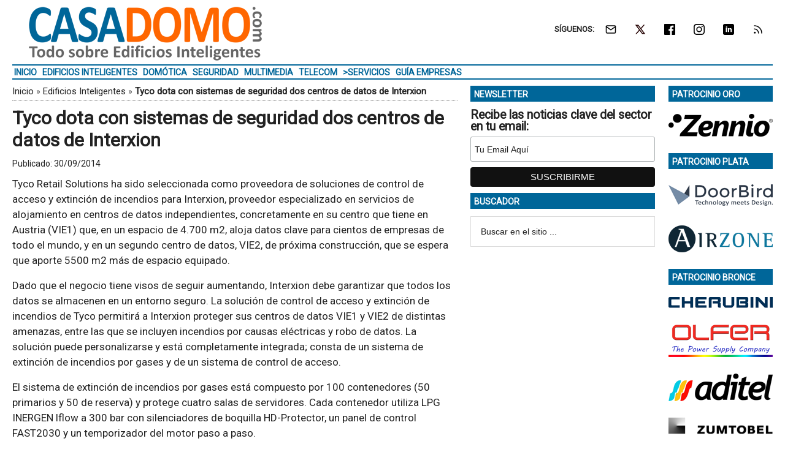

--- FILE ---
content_type: text/html; charset=UTF-8
request_url: https://www.casadomo.com/2014/09/30/tyco-dota-con-sistemas-de-seguridad-dos-centros-de-datos-de-interxion?utm_medium=RSS
body_size: 17520
content:
<!DOCTYPE html>
<html lang="es" xmlns:fb="https://www.facebook.com/2008/fbml" xmlns:addthis="https://www.addthis.com/help/api-spec" >
<head ><style>img.lazy{min-height:1px}</style><link href="https://www.casadomo.com/wp-content/plugins/w3-total-cache/pub/js/lazyload.min.js" as="script">
<meta charset="UTF-8" />
<meta name="viewport" content="width=device-width, initial-scale=1" />
<link rel="dns-prefetch" href="//cdn.hu-manity.co" />
		<!-- Cookie Compliance -->
		<script type="text/javascript">var huOptions = {"appID":"wwwcasadomocom-192b13c","currentLanguage":"es","blocking":false,"globalCookie":false,"isAdmin":false,"privacyConsent":true,"forms":[]};</script>
		<script type="text/javascript" src="https://cdn.hu-manity.co/hu-banner.min.js"></script><style>img.lazy{min-height:1px}article,aside,figcaption,figure,header,main,nav,section{display:block}html{font-family:roboto,sans-serif;font-display:swap;-ms-text-size-adjust:none;-webkit-text-size-adjust:none;text-size-adjust:none}body{margin:0}h1{font-size:2em;margin:.67em 0}strong{font-weight:700}img{border:0}figure{margin:0}input{font-family:inherit;font-size:100%;margin:0}input{line-height:normal}input[type=submit]{-webkit-appearance:button;appearance:button}input[type=search]{-webkit-appearance:textfield;appearance:textfield;-moz-box-sizing:content-box;-webkit-box-sizing:content-box;box-sizing:content-box}input[type=search]::-webkit-search-cancel-button,input[type=search]::-webkit-search-decoration{-webkit-appearance:none;appearance:none}input::-moz-focus-inner{border:0;padding:0}*,input[type=search]{-webkit-box-sizing:border-box;-moz-box-sizing:border-box;box-sizing:border-box}.entry-content:before,.entry:before,.nav-secondary:before,.site-container:before,.site-header:before,.site-inner:before,.wrap:before{content:" ";display:table}.entry-content:after,.entry:after,.nav-secondary:after,.site-container:after,.site-header:after,.site-inner:after,.wrap:after{clear:both;content:" ";display:table}body{color:#222;background-color:#fff;font-family:roboto,sans-serif;font-display:swap;font-size:17px;font-weight:400;line-height:1.5}a{background-color:inherit;color:#222;font-weight:400;text-decoration:none}p{margin:0 0 12px;padding:0}strong{font-weight:700}ul{margin:0;padding:0}h1{color:#222;font-family:roboto,sans-serif;font-weight:700;line-height:1.2;margin:0 0 7px}h1{font-size:30px}.wp-caption,img{max-width:100%}img{height:auto}input{background-color:#fff;border:1px solid #ddd;color:#222;font-family:sans-serif;font-size:14px;font-weight:300;padding:16px;width:100%}::-moz-placeholder{color:#222;font-family:sans-serif;opacity:1}::-webkit-input-placeholder{color:#222;font-family:sans-serif}input[type=submit]{background-color:#222;border:none;color:#fff;font-family:sans-serif;padding:16px 24px;text-transform:uppercase;width:auto}input[type=search]::-webkit-search-cancel-button,input[type=search]::-webkit-search-results-button{display:none}.nav-secondary,.site-header,.site-inner,.wrap{margin:0 auto;max-width:1265px}.nav-secondary,.site-header,.site-inner{padding-left:1%;padding-right:1%}.site-inner{clear:both;padding-top:10px}.content-sidebar-sidebar .content-sidebar-wrap{width:1049px}.content-sidebar-sidebar .content-sidebar-wrap{float:left}.content{float:right;width:750px}.content-sidebar-sidebar .content{float:left}.content-sidebar-sidebar .content{width:728px}.sidebar-primary{float:right;width:300px}.sidebar-secondary{float:left;width:170px}.content-sidebar-sidebar .sidebar-secondary{float:right}.aligncenter{display:block;margin:0 auto 24px}.alignright{float:right;text-align:right}.entry-content .wp-caption-text{font-size:14px;font-weight:500;margin:5px 0 12px;font-style:italic;text-align:center}.breadcrumb{border-bottom:1px dotted #888;margin-bottom:10px;margin-top:-5px;padding-top:2px;padding-bottom:3px;font-family:roboto,sans-serif;font-size:15px;font-weight:300;line-height:1.625}@media only screen and (max-width:600px){.breadcrumb{letter-spacing:0;font-family:Arial,sans-serif}}.search-form{overflow:hidden}.site-header .search-form{float:right;margin-top:24px}.widget_search input[type=submit]{border:0;clip:rect(0,0,0,0);height:1px;margin:-1px;padding:0;position:absolute;width:1px}.entry-title{font-size:30px;line-height:1.2}@media only screen and (max-width:600px){h1.entry-title{font-size:30px;letter-spacing:0;font-family:Arial,sans-serif}}.widget-title{clear:both;font-family:roboto,sans-serif;font-size:13px;margin-bottom:12px;text-transform:uppercase;font-weight:700;line-height:1.2}.sidebar .widget-title{color:#fff;font-size:14px;margin:0 0 12px;padding:6px 2px 4px 6px}.widget,.widget li{word-wrap:break-word}.widget li{list-style-type:none}.widget ul>li:last-child{margin-bottom:0}.site-header .wrap{border-bottom:2px solid #db3168;padding:30px 0}.title-area{float:left;padding-top:30px;width:380px}.header-image .title-area{padding:0}.site-title{font-family:sans-serif;font-size:48px;line-height:1;margin-bottom:0}.site-title a{color:#222;font-weight:900}.site-description{display:block;height:0;margin-bottom:0;text-indent:-9999px}.header-image .site-description,.header-image .site-title a{display:block;height:0;margin-bottom:0;text-indent:-9999px}.header-image .site-header .wrap{padding:0}.header-image .site-title a{background-position:center!important;background-size:contain!important;float:left;display:block;min-height:90px;text-indent:-9999px;width:100%}.site-header .widget-area{float:right;text-align:right;width:728px}.header-image .site-header .widget-area{padding:20px 0}.header-image .site-header .title-area{padding-top:10px;padding-right:0;padding-bottom:5px;padding-left:0}.genesis-nav-menu{clear:both;color:#222;font-family:roboto,sans-serif;font-size:14px;font-weight:400;font-weight:700;line-height:1;text-transform:uppercase;width:100%}.genesis-nav-menu .menu-item{display:inline-block;text-align:left}.genesis-nav-menu a{border:none;color:#222;display:block;position:relative;font-size:14px;font-weight:700;padding:4px 3px 3px}@media only screen and (max-width:900px){.genesis-nav-menu a{font-size:13px}}.genesis-nav-menu .sub-menu{left:-9999px;opacity:0;position:absolute;width:190px;z-index:99}.genesis-nav-menu .sub-menu a{background-color:#fff;border:1px solid #db3168;border-top:none;font-size:14px;padding:5px;position:relative;text-transform:none;width:190px}.genesis-nav-menu .sub-menu .sub-menu{margin:-53px 0 0 189px}.nav-secondary .wrap{border-bottom:2px solid #db3168}.responsive-menu-icon{display:none;padding:20px 20px 0 0;justify-content:flex-end;align-items:flex-start}.responsive-menu-icon-button{width:28px;background:#fff}.responsive-menu-icon-button span{display:block;width:28px;height:5px;margin-bottom:5px;background:#000;border-radius:3px}.entry{margin-bottom:20px}.entry-content p{margin-bottom:16px}.entry-meta{font-size:14px}.entry-header .entry-meta{margin-bottom:4px;margin-top:10px}.sidebar ul>li:last-child{margin-bottom:0}.sidebar li{border-bottom:1px dotted #888;margin-bottom:6px;padding-bottom:6px}.sidebar .widget{margin-bottom:10px}body.single article header.entry-header{margin-bottom:10px}.mysponsors .widget-title.widgettitle{margin-bottom:10px}.logos-partners li.logos-partners{border:medium;padding-bottom:0;margin-bottom:0;text-align:center;vertical-align:middle;vertical-align:-moz-middle-with-baseline}.logos-partners li.logos-partners a{display:inline-block;outline:medium}@media (max-width:800px){.logos-partners{text-align:center}.logos-partners li.logos-partners a{padding:0 6px}.logos-partners li.logos-partners{display:inline-block;margin-bottom:0;width:21%;vertical-align:middle;vertical-align:-moz-middle-with-baseline}}@media (max-width:550px){.logos-partners{text-align:center}.logos-partners li.logos-partners{display:inline-block;margin-bottom:0;width:31%}}@media (max-width:370px){.logos-partners{text-align:center}.logos-partners li.logos-partners{display:inline-block;margin-bottom:0;width:46%}}@media only screen and (max-width:1282px){.site-inner,.wrap{max-width:1265px}.title-area{width:35%}.site-header .widget-area{width:60%}.content-sidebar-sidebar .content-sidebar-wrap{width:84.5%}.content{width:630px}.content-sidebar-sidebar .content{width:69.3%}.sidebar-primary{width:28.7%}.sidebar-secondary{width:13.7%}}@media only screen and (max-width:800px){.site-inner,.wrap{max-width:100%}.content,.content-sidebar-sidebar .content,.content-sidebar-sidebar .content-sidebar-wrap,.sidebar-primary,.sidebar-secondary,.site-header .widget-area,.title-area{width:100%}.genesis-nav-menu,.site-header .title-area,.site-header .widget-area,.site-title{text-align:center}.site-header .search-form,.site-title{float:none}.title-area{padding-top:0}.title-area{padding-bottom:20px}.header-image .site-header .title-area{padding-bottom:0}.nav-secondary,.site-header,.site-inner{padding-left:2%;padding-right:2%}.genesis-nav-menu.responsive-menu,.genesis-nav-menu.responsive-menu>.menu-item>.sub-menu{display:none}.responsive-menu-icon{display:flex}.genesis-nav-menu.responsive-menu .menu-item{display:block}.genesis-nav-menu.responsive-menu .menu-item{margin:0}.genesis-nav-menu a{line-height:1;padding:18px 20px}.genesis-nav-menu.responsive-menu .menu-item-has-children>a{margin-right:60px}.genesis-nav-menu.responsive-menu>.menu-item-has-children:before{float:right;font:normal 16px/1;height:16px;padding:16px 20px;right:0;text-align:right;z-index:9999}.genesis-nav-menu.responsive-menu .sub-menu{background-color:rgba(0,0,0,.05);border:none;left:auto;opacity:1;position:relative;width:100%;z-index:99}.genesis-nav-menu.responsive-menu .sub-menu .sub-menu{background-color:transparent;margin:0;padding-left:25px}.genesis-nav-menu.responsive-menu .sub-menu li a{background:0 0;border:none;padding:14px 20px;position:relative;width:100%}.breadcrumb span{display:inline}}.simple-social-icons{overflow:hidden}.simple-social-icons ul{margin:0;padding:0}.simple-social-icons ul li{background:0 0!important;border:none!important;float:left;list-style-type:none!important;margin:0 6px 12px!important;padding:0!important}.simple-social-icons ul li a{border:none!important;-moz-box-sizing:content-box;-webkit-box-sizing:content-box;box-sizing:content-box;display:inline-block;font-style:normal!important;font-variant:normal!important;font-weight:400!important;height:1em;line-height:1em;text-align:center;text-decoration:none!important;text-transform:none!important;width:1em}.mysponsors .widget-title.widgettitle{margin-bottom:10px}.logos-partners li.logos-partners{border:medium;padding-bottom:0;margin-bottom:0;text-align:center;vertical-align:middle;vertical-align:-moz-middle-with-baseline}.logos-partners li.logos-partners a{display:inline-block;outline:medium}@media (max-width:800px){.logos-partners{text-align:center}.logos-partners li.logos-partners a{padding:0 6px}.logos-partners li.logos-partners{display:inline-block;margin-bottom:0;width:21%;vertical-align:middle;vertical-align:-moz-middle-with-baseline}}@media (max-width:550px){.logos-partners{text-align:center}.logos-partners li.logos-partners{display:inline-block;margin-bottom:0;width:31%}}@media (max-width:370px){.logos-partners{text-align:center}.logos-partners li.logos-partners{display:inline-block;margin-bottom:0;width:46%}}.gtr-ad-total-wrap{padding-left:1%;padding-right:1%}.gtr-ad-megabanner{margin-bottom:2px}.site-header .widget.simple-social-icons .widget-wrap{padding-top:10px}.site-header .widget.simple-social-icons .widget-title{font-weight:700;line-height:1.2;margin:0 auto 0 0;padding:10px 0 0;display:inline-block}.site-header .widget.simple-social-icons ul{margin-left:3px}.site-header .widget.simple-social-icons ul li{margin-bottom:0!important}.site-header .widget.simple-social-icons ul li a{padding:9px!important;font-size:18px!important}@media only screen and (max-width:800px){.site-container{width:100%;overflow:hidden}.header-image .site-header .widget-area{display:none;width:200%;overflow:hidden;float:none;padding:10px 0 8px;margin-top:-2px;text-align:left;border-top:1px solid #ddd}.site-header .widget .widget-wrap{padding-left:12px}.site-header .widget.simple-social-icons .widget-title{margin:0 0 0 3px;padding:10px 0 0;display:inline-block}.site-header .widget.simple-social-icons .widget-wrap{padding-top:0}.site-header .widget.simple-social-icons ul{float:none;margin:0;padding:0}.site-header .widget.simple-social-icons ul li{margin:0 0 6px 7px!important}.site-header .widget.simple-social-icons ul li a{padding:8px!important;font-size:18px!important}}.site-header .widget.simple-social-icons ul li a .gtr-social-icon{display:inline-block;width:18px;height:18px}.site-header .widget.simple-social-icons ul li a .gtr-social-icon-email{background-image:url([data-uri])}.site-header .widget.simple-social-icons ul li a .gtr-social-icon-twitter{background-image:url([data-uri])}.site-header .widget.simple-social-icons ul li a .gtr-social-icon-facebook{background-image:url([data-uri])}.site-header .widget.simple-social-icons ul li a .gtr-social-icon-linkedin{background-image:url([data-uri])}.site-header .widget.simple-social-icons ul li a .gtr-social-icon-instagram{background-image:url([data-uri])}.site-header .widget.simple-social-icons ul li a .gtr-social-icon-rss{background-image:url([data-uri])}.site-header .header-widget-area .widget_search{display:none}@media only screen and (max-width:800px){.site-header .header-widget-area .widget_search{display:block;margin:0 0 5px;padding:15px 0 0;border-top:1px solid #ddd}.site-header .header-widget-area .widget_search form{margin:0;padding:0}.site-header .header-widget-area .widget_search input[type=search]{width:45%;padding:8px}.site-header .header-widget-area .widget_search input[type=submit]{font-size:15px;font-weight:400;margin:0 0 0 7px;padding:4px 5px 3px;width:80px;height:34px;clip:auto;-webkit-appearance:push-button;appearance:push-button;align-items:flex-start;text-align:center;color:buttontext;background-color:buttonface;box-sizing:border-box;border-width:2px;border-style:outset;border-color:buttonface;border-image:initial;text-transform:capitalize}}@media only screen and (max-width:800px){.site-header{width:82%;float:left;padding-top:5px}.header-image .site-header .wrap{margin:0 0 0 -3%}.header-image .site-header .title-area{padding:0 0 0 12px}.header-image .site-title a{width:250px!important;height:46px!important;min-height:60px!important}.nav-secondary{background:#fff;box-shadow:0 0 15px 0 rgba(0,0,0,.25);padding:0;margin:0 0 15px}.nav-secondary .wrap,.site-header .wrap{border:0!important}.nav-secondary .wrap ul.responsive-menu{padding:15px 0 10px;border-top:1px solid #ddd}.genesis-nav-menu{display:none;text-transform:none}.genesis-nav-menu a{font-size:16px;padding:8px 5px 8px 20px}.genesis-nav-menu.responsive-menu>.menu-item>.sub-menu{display:block;background-color:inherit}.genesis-nav-menu.responsive-menu>.menu-item>.sub-menu a{padding:8px 5px 8px 30px;margin:0}.genesis-nav-menu.responsive-menu>.menu-item>.sub-menu a span{font-weight:400;font-size:16px}.genesis-nav-menu.responsive-menu>.menu-item-has-children:before{content:""}.site-inner{padding-top:0!important}}.sidebar .widget-title{color:#fff;background:#069}.genesis-nav-menu{color:#069}.genesis-nav-menu a{color:#069}@media only screen and (max-width:800px){.header-image .site-header .title-area{padding-bottom:5px}.responsive-menu-icon-button span{background-color:#069}}.genesis-nav-menu .sub-menu a{border:1px solid #069}.nav-secondary .wrap,.site-header .wrap{border-bottom:2px solid #069}.entry-content a{color:#069;border-bottom:1px solid #069}.site-title a{background:url(https://static.casadomo.com/media/2017/01/casadomo-logo-380-90-300dpi.png) no-repeat!important}#simple-social-icons-2 ul li a{background-color:#fff!important;border-radius:0;color:#222!important;border:0 #fff solid!important;font-size:18px;padding:9px}</style>
<meta name='robots' content='index, follow, max-image-preview:large, max-snippet:-1, max-video-preview:-1' />
<meta property="og:title" content="Tyco dota con sistemas de seguridad dos centros de datos de Interxion"/>
<meta property="og:description" content="Sus centros de datos VIE1 y VIE2 cuentan con un sistema de extinción de incendios y un sistema de control de accesos."/>
<meta property="og:type" content="article"/>
<meta property="og:article:published_time" content="2014-09-30 00:00:00"/>
<meta property="og:article:modified_time" content="2014-09-30 00:00:00"/>
<meta property="og:article:tag" content="Almacenamiento de Datos"/>
<meta property="og:article:tag" content="CCTV (Circuito Cerrado de Televisión)"/>
<meta property="og:article:tag" content="Control de Acceso"/>
<meta property="og:article:tag" content="Datacenter"/>
<meta property="og:article:tag" content="Edificio Comercial"/>
<meta property="og:article:tag" content="Seguridad Integrada"/>
<meta name="twitter:card" content="summary">
<meta name="twitter:title" content="Tyco dota con sistemas de seguridad dos centros de datos de Interxion"/>
<meta name="twitter:description" content="Sus centros de datos VIE1 y VIE2 cuentan con un sistema de extinción de incendios y un sistema de control de accesos."/>
<meta name="author" content="CASADOMO"/>

	<!-- This site is optimized with the Yoast SEO Premium plugin v26.8 (Yoast SEO v26.8) - https://yoast.com/product/yoast-seo-premium-wordpress/ -->
	<title>Tyco dota con sistemas de seguridad dos centros de datos de Interxion &#8226; CASADOMO</title>
	<meta name="description" content="Sus centros de datos VIE1 y VIE2 cuentan con un sistema de extinción de incendios y un sistema de control de accesos" />
	<link rel="canonical" href="https://www.casadomo.com/2014/09/30/tyco-dota-con-sistemas-de-seguridad-dos-centros-de-datos-de-interxion" />
	<meta property="og:url" content="https://www.casadomo.com/2014/09/30/tyco-dota-con-sistemas-de-seguridad-dos-centros-de-datos-de-interxion" />
	<meta property="og:site_name" content="CASADOMO" />
	<meta property="article:published_time" content="2014-09-29T22:00:00+00:00" />
	<meta name="author" content="CASADOMO" />
	<meta name="twitter:creator" content="@Stefan - Administrador" />
	<meta name="twitter:label1" content="Escrito por" />
	<meta name="twitter:data1" content="CASADOMO" />
	<meta name="twitter:label2" content="Tiempo de lectura" />
	<meta name="twitter:data2" content="2 minutos" />
	<script type="application/ld+json" class="yoast-schema-graph">{"@context":"https://schema.org","@graph":[{"@type":"Article","@id":"https://www.casadomo.com/2014/09/30/tyco-dota-con-sistemas-de-seguridad-dos-centros-de-datos-de-interxion#article","isPartOf":{"@id":"https://www.casadomo.com/2014/09/30/tyco-dota-con-sistemas-de-seguridad-dos-centros-de-datos-de-interxion"},"author":{"name":"CASADOMO","@id":"https://www.casadomo.com/#/schema/person/18cf4f38117128af271394906155a43b"},"headline":"Tyco dota con sistemas de seguridad dos centros de datos de Interxion","datePublished":"2014-09-29T22:00:00+00:00","mainEntityOfPage":{"@id":"https://www.casadomo.com/2014/09/30/tyco-dota-con-sistemas-de-seguridad-dos-centros-de-datos-de-interxion"},"wordCount":359,"keywords":["Almacenamiento de Datos","CCTV (Circuito Cerrado de Televisión)","Control de Acceso","Datacenter","Edificio Comercial","Seguridad Integrada"],"articleSection":["Edificios Inteligentes"],"inLanguage":"es"},{"@type":"WebPage","@id":"https://www.casadomo.com/2014/09/30/tyco-dota-con-sistemas-de-seguridad-dos-centros-de-datos-de-interxion","url":"https://www.casadomo.com/2014/09/30/tyco-dota-con-sistemas-de-seguridad-dos-centros-de-datos-de-interxion","name":"Tyco dota con sistemas de seguridad dos centros de datos de Interxion &#8226; CASADOMO","isPartOf":{"@id":"https://www.casadomo.com/#website"},"datePublished":"2014-09-29T22:00:00+00:00","author":{"@id":"https://www.casadomo.com/#/schema/person/18cf4f38117128af271394906155a43b"},"description":"Sus centros de datos VIE1 y VIE2 cuentan con un sistema de extinción de incendios y un sistema de control de accesos.","breadcrumb":{"@id":"https://www.casadomo.com/2014/09/30/tyco-dota-con-sistemas-de-seguridad-dos-centros-de-datos-de-interxion#breadcrumb"},"inLanguage":"es","potentialAction":[{"@type":"ReadAction","target":["https://www.casadomo.com/2014/09/30/tyco-dota-con-sistemas-de-seguridad-dos-centros-de-datos-de-interxion"]}]},{"@type":"BreadcrumbList","@id":"https://www.casadomo.com/2014/09/30/tyco-dota-con-sistemas-de-seguridad-dos-centros-de-datos-de-interxion#breadcrumb","itemListElement":[{"@type":"ListItem","position":1,"name":"Inicio","item":"https://www.casadomo.com/"},{"@type":"ListItem","position":2,"name":"Edificios Inteligentes","item":"https://www.casadomo.com/edificios-inteligentes"},{"@type":"ListItem","position":3,"name":"Tyco dota con sistemas de seguridad dos centros de datos de Interxion"}]},{"@type":"WebSite","@id":"https://www.casadomo.com/#website","url":"https://www.casadomo.com/","name":"CASADOMO","description":"Todo sobre Edificios Inteligentes","potentialAction":[{"@type":"SearchAction","target":{"@type":"EntryPoint","urlTemplate":"https://www.casadomo.com/?s={search_term_string}"},"query-input":{"@type":"PropertyValueSpecification","valueRequired":true,"valueName":"search_term_string"}}],"inLanguage":"es"},{"@type":"Person","@id":"https://www.casadomo.com/#/schema/person/18cf4f38117128af271394906155a43b","name":"CASADOMO","image":{"@type":"ImageObject","inLanguage":"es","@id":"https://www.casadomo.com/#/schema/person/image/","url":"https://secure.gravatar.com/avatar/96eb9771d5695dc691a16c2968b9f26f12213bb9c756139c3527906b0e41cba4?s=96&d=mm&r=g","contentUrl":"https://secure.gravatar.com/avatar/96eb9771d5695dc691a16c2968b9f26f12213bb9c756139c3527906b0e41cba4?s=96&d=mm&r=g","caption":"CASADOMO"},"sameAs":["https://x.com/Stefan - Administrador"]}]}</script>
	<!-- / Yoast SEO Premium plugin. -->


<link rel='dns-prefetch' href='//static.addtoany.com' />
<link rel='dns-prefetch' href='//js.hs-scripts.com' />
<link rel='dns-prefetch' href='//fonts.googleapis.com' />
<link rel="alternate" type="application/rss+xml" title="CASADOMO &raquo; Feed" href="https://www.casadomo.com/feed" />
<style id='wp-img-auto-sizes-contain-inline-css' type='text/css'>
img:is([sizes=auto i],[sizes^="auto," i]){contain-intrinsic-size:3000px 1500px}
/*# sourceURL=wp-img-auto-sizes-contain-inline-css */
</style>
<link crossorigin="anonymous" rel="preload" as="style" onload="this.onload=null;this.rel='stylesheet'" id="google-fonts-css" href="//fonts.googleapis.com/css?family=Roboto%3A300%2C400&#038;display=swap&#038;ver=3.3.1-1.3" media="all" /><link rel="preload" as="style" onload="this.onload=null;this.rel='stylesheet'" id="magazine-pro-theme-css" href="https://www.casadomo.com/wp-content/themes/magazine-pro/style.css?ver=3.3.1" media="all" /><style id='classic-theme-styles-inline-css' type='text/css'>
/*! This file is auto-generated */
.wp-block-button__link{color:#fff;background-color:#32373c;border-radius:9999px;box-shadow:none;text-decoration:none;padding:calc(.667em + 2px) calc(1.333em + 2px);font-size:1.125em}.wp-block-file__button{background:#32373c;color:#fff;text-decoration:none}
/*# sourceURL=/wp-includes/css/classic-themes.min.css */
</style>
<link rel="preload" as="style" onload="this.onload=null;this.rel='stylesheet'" id="responsive-video-light-css" href="https://www.casadomo.com/wp-content/plugins/responsive-video-light/css/responsive-videos.css?ver=20130111" media="all" /><link rel="preload" as="style" onload="this.onload=null;this.rel='stylesheet'" id="simple-social-icons-font-css" href="https://www.casadomo.com/wp-content/plugins/simple-social-icons/css/style.css?ver=4.0.0" media="all" /><link rel="preload" as="style" onload="this.onload=null;this.rel='stylesheet'" id="addthis_all_pages-css" href="https://www.casadomo.com/wp-content/plugins/addthis/frontend/build/addthis_wordpress_public.min.css?ver=6f1f15e63dfc1eacc0fc1c7ac7c64922" media="all" /><link rel="preload" as="style" onload="this.onload=null;this.rel='stylesheet'" id="addtoany-css" href="https://www.casadomo.com/wp-content/plugins/add-to-any/addtoany.min.css?ver=1.16" media="all" /><link rel="preload" as="style" onload="this.onload=null;this.rel='stylesheet'" id="gtrthm-css-css" href="https://www.casadomo.com/wp-content/themes/magazine-pro/gtr/styles/gtr.css?ver=1.9.0" media="all" /><link rel="preload" as="style" onload="this.onload=null;this.rel='stylesheet'" id="gtrthm-css-site-css" href="https://www.casadomo.com/wp-content/themes/magazine-pro/gtr/styles/casadomo/substyle.css?ver=1.9.0" media="all" /><script defer type="text/javascript" src="https://www.casadomo.com/wp-includes/js/jquery/jquery.min.js?ver=3.7.1" id="jquery-core-js"></script>
<script defer type="text/javascript" src="https://www.casadomo.com/wp-includes/js/jquery/jquery-migrate.min.js?ver=3.4.1" id="jquery-migrate-js"></script>
<script type="text/javascript" id="addtoany-core-js-before">
/* <![CDATA[ */
window.a2a_config=window.a2a_config||{};a2a_config.callbacks=[];a2a_config.overlays=[];a2a_config.templates={};a2a_localize = {
	Share: "Compartir",
	Save: "Guardar",
	Subscribe: "Suscribir",
	Email: "Correo electrónico",
	Bookmark: "Marcador",
	ShowAll: "Mostrar todo",
	ShowLess: "Mostrar menos",
	FindServices: "Encontrar servicio(s)",
	FindAnyServiceToAddTo: "Encuentra al instante cualquier servicio para añadir a",
	PoweredBy: "Funciona con",
	ShareViaEmail: "Compartir por correo electrónico",
	SubscribeViaEmail: "Suscribirse a través de correo electrónico",
	BookmarkInYourBrowser: "Añadir a marcadores de tu navegador",
	BookmarkInstructions: "Presiona «Ctrl+D» o «\u2318+D» para añadir esta página a marcadores",
	AddToYourFavorites: "Añadir a tus favoritos",
	SendFromWebOrProgram: "Enviar desde cualquier dirección o programa de correo electrónico ",
	EmailProgram: "Programa de correo electrónico",
	More: "Más&#8230;",
	ThanksForSharing: "¡Gracias por compartir!",
	ThanksForFollowing: "¡Gracias por seguirnos!"
};


//# sourceURL=addtoany-core-js-before
/* ]]> */
</script>
<script type="text/javascript" defer src="https://static.addtoany.com/menu/page.js" id="addtoany-core-js"></script>
<script type="text/javascript" defer src="https://www.casadomo.com/wp-content/plugins/add-to-any/addtoany.min.js?ver=1.1" id="addtoany-jquery-js"></script>
			<!-- DO NOT COPY THIS SNIPPET! Start of Page Analytics Tracking for HubSpot WordPress plugin v11.3.37-->
			<script class="hsq-set-content-id" data-content-id="blog-post">
				var _hsq = _hsq || [];
				_hsq.push(["setContentType", "blog-post"]);
			</script>
			<!-- DO NOT COPY THIS SNIPPET! End of Page Analytics Tracking for HubSpot WordPress plugin -->
			
<script async src="https://www.googletagmanager.com/gtag/js?id=G-F6P7E6P1VQ"></script>
<script>
  window.dataLayer = window.dataLayer || [];
  function gtag(){dataLayer.push(arguments);}
  gtag('js', new Date());
  gtag('config', 'G-F6P7E6P1VQ',  {
  'custom_map': {
    'dimension1' : 'gtr_item_id',
    'dimension2' : 'gtr_page_path',
    'dimension3' : 'gtr_link_url'
  }
});
</script>

<script id="mcjs">!function(c,h,i,m,p){m=c.createElement(h),p=c.getElementsByTagName(h)[0],m.async=1,m.src=i,p.parentNode.insertBefore(m,p)}(document,"script","https://chimpstatic.com/mcjs-connected/js/users/13772b4410c1c16fd2e367650/3d3965fa45ade0408507d7dd6.js");</script><style type="text/css">.site-title a { background: url(https://static.casadomo.com/media/2017/01/casadomo-logo-380-90-300dpi.png) no-repeat !important; }</style>
<link rel="amphtml" href="https://www.casadomo.com/2014/09/30/tyco-dota-con-sistemas-de-seguridad-dos-centros-de-datos-de-interxion/amp"><link rel="icon" href="https://static.casadomo.com/media/2017/10/cropped-CASADOMO-logo-color-512-512-32x32.png" sizes="32x32" />
<link rel="icon" href="https://static.casadomo.com/media/2017/10/cropped-CASADOMO-logo-color-512-512-192x192.png" sizes="192x192" />
<link rel="apple-touch-icon" href="https://static.casadomo.com/media/2017/10/cropped-CASADOMO-logo-color-512-512-180x180.png" />
<meta name="msapplication-TileImage" content="https://static.casadomo.com/media/2017/10/cropped-CASADOMO-logo-color-512-512-270x270.png" />
</head>
<body class="wp-singular post-template-default single single-post postid-22527 single-format-standard wp-theme-genesis wp-child-theme-magazine-pro cookies-not-set custom-header header-image content-sidebar-sidebar genesis-breadcrumbs-visible genesis-footer-widgets-visible site-casadomo"><div class="site-container"><div class="wrap gtr-ad-total-wrap"><div class="gtr-ad gtr-ad-total" data-type="web-total-superior-1240x250" style="display:none"></div></div><header class="site-header"><div class="wrap"><div class="title-area"><p class="site-title"><a href="https://www.casadomo.com/">CASADOMO</a></p><p class="site-description">Todo sobre Edificios Inteligentes</p></div><div class="widget-area header-widget-area"><section id="simple-social-icons-2" class="widget simple-social-icons"><div class="widget-wrap"><div class="widget-title widgettitle">SÍGUENOS: </div>
<ul class="alignright"><li class="ssi-email"><a href="https://eepurl.com/iRYDJU" ><span class="gtr-social-icon gtr-social-icon-email" aria-hidden="true"></span></a></li><li class="ssi-twitter"><a href="https://x.com/CASADOMO_COM" ><span class="gtr-social-icon gtr-social-icon-x-twitter" aria-hidden="true"></span></a></li><li class="ssi-facebook"><a href="https://www.facebook.com/CASADOMOCOM" ><span class="gtr-social-icon gtr-social-icon-facebook" aria-hidden="true"></span></a></li><li class="ssi-instagram"><a href="https://www.instagram.com/casadomo_com/" ><span class="gtr-social-icon gtr-social-icon-instagram" aria-hidden="true"></span></a></li><li class="ssi-linkedin"><a href="https://www.linkedin.com/company/casadomo" ><span class="gtr-social-icon gtr-social-icon-linkedin" aria-hidden="true"></span></a></li><li class="ssi-rss"><a href="https://www.casadomo.com/rss" ><span class="gtr-social-icon gtr-social-icon-rss" aria-hidden="true"></span></a></li></ul></div></section>
<section id="search-4" class="widget widget_search"><div class="widget-wrap"><form class="search-form" method="get" action="https://www.casadomo.com/" role="search"><input class="search-form-input" type="search" name="s" id="searchform-1" placeholder="Buscar en el sitio ..."><input class="search-form-submit" type="submit" value="Buscar"><meta content="https://www.casadomo.com/?s={s}"></form></div></section>
</div></div></header><nav class="nav-secondary" aria-label="Secundario"><div class="wrap"><div class="responsive-menu-icon"><div class="responsive-menu-icon-button"><span></span><span></span><span></span></div></div><ul id="menu-menu-principal" class="menu genesis-nav-menu menu-secondary responsive-menu"><li id="menu-item-21" class="menu-item menu-item-type-custom menu-item-object-custom menu-item-home menu-item-21"><a href="https://www.casadomo.com"><span >Inicio</span></a></li>
<li id="menu-item-29012" class="menu-item menu-item-type-taxonomy menu-item-object-category current-post-ancestor current-menu-parent current-post-parent menu-item-29012"><a href="https://www.casadomo.com/edificios-inteligentes"><span >Edificios Inteligentes</span></a></li>
<li id="menu-item-28997" class="menu-item menu-item-type-taxonomy menu-item-object-category menu-item-28997"><a href="https://www.casadomo.com/domotica"><span >Domótica</span></a></li>
<li id="menu-item-29001" class="menu-item menu-item-type-taxonomy menu-item-object-category menu-item-29001"><a href="https://www.casadomo.com/seguridad"><span >Seguridad</span></a></li>
<li id="menu-item-28999" class="menu-item menu-item-type-taxonomy menu-item-object-category menu-item-28999"><a href="https://www.casadomo.com/multimedia"><span >Multimedia</span></a></li>
<li id="menu-item-29002" class="menu-item menu-item-type-taxonomy menu-item-object-category menu-item-29002"><a href="https://www.casadomo.com/telecomunicaciones"><span >Telecom</span></a></li>
<li id="menu-item-29003" class="gtr-menu-nolink menu-item menu-item-type-custom menu-item-object-custom menu-item-has-children menu-item-29003"><a href="#"><span >>Servicios</span></a>
<ul class="sub-menu">
	<li id="menu-item-29006" class="menu-item menu-item-type-custom menu-item-object-custom menu-item-29006"><a href="https://www.casadomo.com/biblioteca"><span >Biblioteca</span></a></li>
	<li id="menu-item-29007" class="menu-item menu-item-type-custom menu-item-object-custom menu-item-29007"><a href="https://www.casadomo.com/videoteca"><span >Vídeoteca</span></a></li>
	<li id="menu-item-29008" class="menu-item menu-item-type-custom menu-item-object-custom menu-item-29008"><a href="https://www.casadomo.com/comunicaciones"><span >Comunicaciones</span></a></li>
	<li id="menu-item-29009" class="gtr-menu-nolink menu-item menu-item-type-custom menu-item-object-custom menu-item-has-children menu-item-29009"><a href="#"><span >>Congresos</span></a>
	<ul class="sub-menu">
		<li id="menu-item-60979" class="menu-item menu-item-type-custom menu-item-object-custom menu-item-60979"><a href="https://www.casadomo.com/congresos/5-congreso-edificios-inteligentes"><span >5 Congreso Edificios Inteligentes</span></a></li>
		<li id="menu-item-49500" class="menu-item menu-item-type-custom menu-item-object-custom menu-item-49500"><a href="https://www.casadomo.com/congresos/4-congreso-edificios-inteligentes"><span >4 Congreso Edificios Inteligentes</span></a></li>
		<li id="menu-item-40442" class="menu-item menu-item-type-custom menu-item-object-custom menu-item-40442"><a href="https://www.casadomo.com/congresos/3-congreso-edificios-inteligentes"><span >3 Congreso Edificios Inteligentes</span></a></li>
		<li id="menu-item-29011" class="menu-item menu-item-type-custom menu-item-object-custom menu-item-29011"><a href="https://www.casadomo.com/congresos/2-congreso-edificios-inteligentes"><span >2 Congreso Edificios Inteligentes</span></a></li>
		<li id="menu-item-29010" class="menu-item menu-item-type-custom menu-item-object-custom menu-item-29010"><a href="https://www.casadomo.com/congresos/1-congreso-edificios-inteligentes"><span >1 Congreso Edificios Inteligentes</span></a></li>
	</ul>
</li>
</ul>
</li>
<li id="menu-item-29004" class="menu-item menu-item-type-custom menu-item-object-custom menu-item-29004"><a href="https://www.casadomo.com/empresas"><span >Guía Empresas</span></a></li>
</ul></div></nav><div class="site-inner"><div class="content-sidebar-wrap"><main class="content"><div class="gtr-ad gtr-ad-megabanner" data-type="web-megabanner-superior-728x90" style="display:none"></div><div class="breadcrumb"><span><span><a href="https://www.casadomo.com/">Inicio</a></span> » <span><a href="https://www.casadomo.com/edificios-inteligentes">Edificios Inteligentes</a></span> » <span class="breadcrumb_last" aria-current="page"><strong>Tyco dota con sistemas de seguridad dos centros de datos de Interxion</strong></span></span></div><article class="post-22527 post type-post status-publish format-standard category-edificios-inteligentes tag-almacenamiento-datos tag-cctv-circuito-cerrado-television tag-control-acceso tag-datacenter tag-edificio-comercial tag-seguridad-integrada actualidad-noticias entry" aria-label="Tyco dota con sistemas de seguridad dos centros de datos de Interxion" itemtype="https://schema.org/Article"><header class="entry-header"><h1 class="entry-title">Tyco dota con sistemas de seguridad dos centros de datos de Interxion</h1>
<p class="entry-meta">Publicado: <time class="entry-time">30/09/2014</time></p></header><div class="entry-content"><div class="at-above-post addthis_tool" data-url="https://www.casadomo.com/2014/09/30/tyco-dota-con-sistemas-de-seguridad-dos-centros-de-datos-de-interxion"></div><p>Tyco Retail Solutions ha sido seleccionada como proveedora de soluciones de control de acceso y extinci&oacute;n de incendios para Interxion, proveedor especializado en servicios de alojamiento en centros de datos independientes, concretamente en su centro que tiene en Austria (VIE1) que, en un espacio de 4.700 m2, aloja datos clave para cientos de empresas de todo el mundo, y en un segundo centro de datos, VIE2, de pr&oacute;xima construcci&oacute;n, que se espera que aporte 5500&nbsp;m2 m&aacute;s de espacio equipado.&nbsp;</p>
<p>Dado que el negocio tiene visos de seguir aumentando, Interxion&nbsp;debe garantizar que todos los datos se almacenen en un entorno seguro. La soluci&oacute;n de control de acceso y extinci&oacute;n de incendios de Tyco permitir&aacute; a Interxion proteger sus centros de datos VIE1 y VIE2 de distintas amenazas, entre las que se incluyen incendios por causas el&eacute;ctricas y robo de datos. La soluci&oacute;n puede personalizarse y est&aacute; completamente integrada; consta de un sistema de extinci&oacute;n de incendios por gases y de un sistema de control de acceso.</p>
<p>El sistema de extinci&oacute;n de incendios por gases est&aacute; compuesto por 100 contenedores (50 primarios y 50 de reserva) y protege cuatro salas de servidores. Cada contenedor utiliza LPG INERGEN lflow a 300&nbsp;bar con silenciadores de boquilla HD-Protector, un panel de control FAST2030 y un temporizador del motor paso a paso.&nbsp;</p>
<p>Los sistemas de control de acceso, compuestos por lectores de tarjetas y dispositivos biom&eacute;tricos, permitir&aacute;n a Interxion controlar qui&eacute;n entra en los centros de datos y alrededores, lo que incluye las puertas de las estaciones de transformadores, las salas de SAI y las salas de aire acondicionado. El despliegue inicial consta de 58 lectores de tarjetas y&nbsp;seis lectores de huellas digitales, conectados a 12 paneles de control con 17 tarjetas I/O y aproximadamente 100 conmutadores. Interxion tiene pensado ampliar este sistema a finales del 2014, pasando a contar con 67 lectores de tarjetas y 10 lectores de huellas digitales conectados a 13 paneles de control.</p>
<!-- AddThis Advanced Settings above via filter on the_content --><!-- AddThis Advanced Settings below via filter on the_content --><!-- AddThis Advanced Settings generic via filter on the_content --><!-- AddThis Share Buttons above via filter on the_content --><!-- AddThis Share Buttons below via filter on the_content --><div class="at-below-post addthis_tool" data-url="https://www.casadomo.com/2014/09/30/tyco-dota-con-sistemas-de-seguridad-dos-centros-de-datos-de-interxion"></div><!-- AddThis Share Buttons generic via filter on the_content -->		<div itemprop="author" itemscope itemtype="https://schema.org/Organization">
			<meta itemprop="name" content="CASADOMO">
			<meta itemprop="url" content="https://www.casadomo.com">
			<div itemprop="logo" itemscope itemtype="https://schema.org/ImageObject">
				<meta itemprop="url" content="https://static.casadomo.com/media/2017/01/casadomo-logo-380-90-300dpi.png" />
				<meta itemprop="width" content="380" />
				<meta itemprop="height" content="90" />
			</div>
		</div>
			<div itemprop="publisher" itemscope itemtype="https://schema.org/Organization">
			<meta itemprop="name" content="Grupo Tecma Red S.L.">
			<meta itemprop="url" content="https://www.grupotecmared.es">
			<div itemprop="logo" itemscope itemtype="https://schema.org/ImageObject">
				<meta itemprop="url" content="https://www.grupotecmared.es/wp-content/uploads/gtm-logo-72-300.png" />
				<meta itemprop="width" content="300" />
				<meta itemprop="height" content="63" />
			</div>
		</div>
	</div><footer class="entry-footer"><p class="entry-meta"><span class="entry-categories">Publicado en: <a href="https://www.casadomo.com/edificios-inteligentes" rel="category tag">Edificios Inteligentes</a></span> <span class="entry-tags">Etiquetado como: <a href="https://www.casadomo.com/almacenamiento-datos" rel="tag">Almacenamiento de Datos</a>, <a href="https://www.casadomo.com/cctv-circuito-cerrado-television" rel="tag">CCTV (Circuito Cerrado de Televisión)</a>, <a href="https://www.casadomo.com/control-acceso" rel="tag">Control de Acceso</a>, <a href="https://www.casadomo.com/datacenter" rel="tag">Datacenter</a>, <a href="https://www.casadomo.com/edificio-comercial" rel="tag">Edificio Comercial</a>, <a href="https://www.casadomo.com/seguridad-integrada" rel="tag">Seguridad Integrada</a></span></p></footer></article><div class="entry-content gtr-addthis-single-bottom"><div class="addthis_inline_share_toolbox addthis_toolbox"><div class="addtoany_share_save_container addtoany_content addtoany_content_bottom"><div class="a2a_kit a2a_kit_size_28 addtoany_list" data-a2a-url="https://www.casadomo.com/2014/09/30/tyco-dota-con-sistemas-de-seguridad-dos-centros-de-datos-de-interxion" data-a2a-title="Tyco dota con sistemas de seguridad dos centros de datos de Interxion"><a class="a2a_button_facebook" href="https://www.addtoany.com/add_to/facebook?linkurl=https%3A%2F%2Fwww.casadomo.com%2F2014%2F09%2F30%2Ftyco-dota-con-sistemas-de-seguridad-dos-centros-de-datos-de-interxion&amp;linkname=Tyco%20dota%20con%20sistemas%20de%20seguridad%20dos%20centros%20de%20datos%20de%20Interxion" title="Facebook" rel="nofollow noopener" target="_blank"></a><a class="a2a_button_linkedin" href="https://www.addtoany.com/add_to/linkedin?linkurl=https%3A%2F%2Fwww.casadomo.com%2F2014%2F09%2F30%2Ftyco-dota-con-sistemas-de-seguridad-dos-centros-de-datos-de-interxion&amp;linkname=Tyco%20dota%20con%20sistemas%20de%20seguridad%20dos%20centros%20de%20datos%20de%20Interxion" title="LinkedIn" rel="nofollow noopener" target="_blank"></a><a class="a2a_button_x" href="https://www.addtoany.com/add_to/x?linkurl=https%3A%2F%2Fwww.casadomo.com%2F2014%2F09%2F30%2Ftyco-dota-con-sistemas-de-seguridad-dos-centros-de-datos-de-interxion&amp;linkname=Tyco%20dota%20con%20sistemas%20de%20seguridad%20dos%20centros%20de%20datos%20de%20Interxion" title="X" rel="nofollow noopener" target="_blank"></a><a class="gtr-share-button" href="https://www.instagram.com/casadomo_com/" title="Instagram" rel="noopener" target="_blank" style="display: none;"><span class="a2a_svg a2a_s__default a2a_s_instagram" style="background-color: rgb(228, 64, 95); width: 28px; line-height: 28px; height: 28px; background-size: 28px; border-radius: 4px;"><svg focusable="false" aria-hidden="true" xmlns="http://www.w3.org/2000/svg" viewBox="0 0 32 32"><path fill="#fff" d="M16.002 6.568c3.072 0 3.436.012 4.65.067 1.12.05 1.729.24 2.134.396.537.209.92.458 1.323.86.402.403.651.787.86 1.324.158.405.345 1.014.396 2.135.056 1.218.067 1.582.067 4.649s-.011 3.438-.067 4.649c-.05 1.121-.24 1.732-.395 2.137a3.57 3.57 0 0 1-.861 1.323 3.57 3.57 0 0 1-1.323.861c-.405.157-1.014.345-2.136.396-1.217.056-1.581.067-4.649.067-3.067 0-3.438-.011-4.648-.067-1.122-.05-1.733-.24-2.138-.396a3.568 3.568 0 0 1-1.323-.86 3.57 3.57 0 0 1-.86-1.324c-.158-.406-.346-1.016-.396-2.137-.056-1.213-.067-1.577-.067-4.649s.011-3.434.067-4.649c.05-1.121.24-1.728.395-2.134a3.57 3.57 0 0 1 .861-1.322 3.57 3.57 0 0 1 1.323-.861c.406-.157 1.016-.345 2.138-.396 1.212-.056 1.576-.067 4.648-.067m.001-2.074c-3.124 0-3.515.013-4.742.069-1.224.055-2.061.249-2.793.535-.757.294-1.4.687-2.041 1.326a5.598 5.598 0 0 0-1.322 2.038c-.285.73-.48 1.567-.535 2.791-.056 1.227-.069 1.62-.069 4.743s.013 3.516.069 4.743c.056 1.224.25 2.06.535 2.792.29.769.742 1.465 1.326 2.042A5.65 5.65 0 0 0 8.467 26.9c.729.286 1.565.48 2.79.537 1.227.055 1.62.067 4.744.067 3.125 0 3.514-.012 4.74-.067 1.224-.057 2.061-.249 2.793-.537a5.602 5.602 0 0 0 2.037-1.325 5.654 5.654 0 0 0 1.326-2.038c.284-.73.48-1.567.534-2.791.056-1.227.069-1.62.069-4.743s-.014-3.516-.07-4.743c-.056-1.224-.25-2.06-.535-2.792a5.634 5.634 0 0 0-1.327-2.037 5.642 5.642 0 0 0-2.037-1.327c-.729-.283-1.566-.479-2.79-.534-1.224-.062-1.617-.074-4.739-.074Z"></path><path fill="#fff" d="M16.002 10.092a5.907 5.907 0 0 0 0 11.813 5.908 5.908 0 0 0 5.907-5.907 5.908 5.908 0 0 0-5.907-5.906Zm0 9.74a3.833 3.833 0 0 1-3.834-3.834 3.833 3.833 0 0 1 3.834-3.834 3.833 3.833 0 0 1 3.835 3.834 3.833 3.833 0 0 1-3.835 3.834Zm6.141-8.594a1.38 1.38 0 1 0 0-2.76 1.38 1.38 0 0 0 0 2.76Z"></path></svg></span><span class="a2a_label">Instagram</span></a><a class="a2a_button_pinterest" href="https://www.addtoany.com/add_to/pinterest?linkurl=https%3A%2F%2Fwww.casadomo.com%2F2014%2F09%2F30%2Ftyco-dota-con-sistemas-de-seguridad-dos-centros-de-datos-de-interxion&amp;linkname=Tyco%20dota%20con%20sistemas%20de%20seguridad%20dos%20centros%20de%20datos%20de%20Interxion" title="Pinterest" rel="nofollow noopener" target="_blank"></a><a class="a2a_button_email" href="https://www.addtoany.com/add_to/email?linkurl=https%3A%2F%2Fwww.casadomo.com%2F2014%2F09%2F30%2Ftyco-dota-con-sistemas-de-seguridad-dos-centros-de-datos-de-interxion&amp;linkname=Tyco%20dota%20con%20sistemas%20de%20seguridad%20dos%20centros%20de%20datos%20de%20Interxion" title="Email" rel="nofollow noopener" target="_blank"></a></div></div></div></div>
<div id="gtr-associated-post-content-container" data-post-id="22527" data-scroll="25"></div>
<div class="gtr-ad gtr-ad-megabanner gtr-ad-megabanner-bottom" data-type="web-megabanner-inferior-728x90" style="display:none"></div></main><aside class="sidebar sidebar-primary widget-area" role="complementary" aria-label="Barra lateral principal"><div class="gtr-ad gtr-ad-robapaginas" data-type="web-robapaginas-superior-300x250" style="display:none"></div><section id="custom_html-2" class="widget_text widget widget_custom_html"><div class="widget_text widget-wrap"><div class="widget-title widgettitle">Newsletter</div>
<div class="textwidget custom-html-widget"><div id="mc_embed_shell">
<div id="mc_embed_signup">
    <form action="https://casadomo.us10.list-manage.com/subscribe/post?u=13772b4410c1c16fd2e367650&amp;id=849eeabc25&amp;f_id=00e90ee2f0" method="post" id="mc-embedded-subscribe-form" name="mc-embedded-subscribe-form" class="validate" target="_blank">
        <div id="mc_embed_signup_scroll"><h2>Recibe las noticias clave del sector en tu email:</h2>
            <div class="mc-field-group"><input type="email" name="EMAIL" class="required email" id="mce-EMAIL" required="" value="" placeholder="Tu Email Aquí"></div>
        <div id="mce-responses" class="clear">
            <div class="response" id="mce-error-response" style="display: none;"></div>
            <div class="response" id="mce-success-response" style="display: none;"></div>
        </div><div aria-hidden="true" style="position: absolute; left: -5000px;"><input type="text" name="b_13772b4410c1c16fd2e367650_849eeabc25" tabindex="-1" value=""></div><div class="clear"><input type="submit" name="subscribe" id="mc-embedded-subscribe" class="button" value="Suscribirme"></div>
    </div>
</form>
</div>
</div></div></div></section>
<section id="search-3" class="widget widget_search"><div class="widget-wrap"><div class="widget-title widgettitle">BUSCADOR</div>
<form class="search-form" method="get" action="https://www.casadomo.com/" role="search"><input class="search-form-input" type="search" name="s" id="searchform-2" placeholder="Buscar en el sitio ..."><input class="search-form-submit" type="submit" value="Buscar"><meta content="https://www.casadomo.com/?s={s}"></form></div></section>
<div class="gtr-ad gtr-ad-robapaginas gtr-ad-robapaginas-bottom" data-type="web-robapaginas-inferior-300x250" style="display:none"></div></aside></div><aside class="sidebar sidebar-secondary widget-area" role="complementary" aria-label="Barra lateral secundaria"><section id="my-sponsors-5" class="widget my-sponsors mysponsors"><div class="widget-wrap"><div class="widget-title widgettitle">Patrocinio Oro</div>
<ul class="logos-partners logos-partners-gold"><li class="logos-partners"><a href="https://qrfy.io/r/tGlkVZf96K" rel="nofollow" data-sponsor-id="92694" target="_blank"><img class="lazy" src="data:image/svg+xml,%3Csvg%20xmlns='http://www.w3.org/2000/svg'%20viewBox='0%200%20170%2057'%3E%3C/svg%3E" data-src="https://static.casadomo.com/media/2021/07/logotipo-zennio-sponsor.png" alt="Zennio" width="170" height="57"></a></li>
			</ul></div></section>
<section id="my-sponsors-2" class="widget my-sponsors mysponsors"><div class="widget-wrap"><div class="widget-title widgettitle">Patrocinio Plata</div>
<ul class="logos-partners logos-partners-silver"><li class="logos-partners"><a href="https://www.doorbird.com/" rel="nofollow" data-sponsor-id="83816" target="_blank"><img class="lazy" src="data:image/svg+xml,%3Csvg%20xmlns='http://www.w3.org/2000/svg'%20viewBox='0%200%20170%2065'%3E%3C/svg%3E" data-src="https://static.casadomo.com/media/2024/04/logotipo-doorbird-sponsor.png" alt="DoorBird" width="170" height="65"></a></li>
			<li class="logos-partners"><a href="https://www.airzonecontrol.com/ib/es/" rel="nofollow" data-sponsor-id="148331" target="_blank"><img class="lazy" src="data:image/svg+xml,%3Csvg%20xmlns='http://www.w3.org/2000/svg'%20viewBox='0%200%20170%2064'%3E%3C/svg%3E" data-src="https://static.casadomo.com/media/2025/01/airzone-logotipo-sponsor.png" alt="Airzone" width="170" height="64"></a></li>
			</ul></div></section>
<section id="my-sponsors-4" class="widget my-sponsors mysponsors"><div class="widget-wrap"><div class="widget-title widgettitle">Patrocinio Bronce</div>
<ul class="logos-partners logos-partners-bronze"><li class="logos-partners"><a href="https://www.cherubini.es" rel="nofollow" data-sponsor-id="115873" target="_blank"><img class="lazy" src="data:image/svg+xml,%3Csvg%20xmlns='http://www.w3.org/2000/svg'%20viewBox='0%200%20170%2038'%3E%3C/svg%3E" data-src="https://static.casadomo.com/media/2025/01/logotipo-cherubini-sponsor.png" alt="CHERUBINI" width="170" height="38"></a></li>
			<li class="logos-partners"><a href="https://www.olfer.com/" rel="nofollow" data-sponsor-id="49886" target="_blank"><img class="lazy" src="data:image/svg+xml,%3Csvg%20xmlns='http://www.w3.org/2000/svg'%20viewBox='0%200%20170%2073'%3E%3C/svg%3E" data-src="https://static.casadomo.com/media/2020/01/logotipo-olfer-sponsor.png" alt="Electrónica OLFER" width="170" height="73"></a></li>
			<li class="logos-partners"><a href="http://www.aditel-sistemas.com" rel="nofollow" data-sponsor-id="27594" target="_blank"><img class="lazy" src="data:image/svg+xml,%3Csvg%20xmlns='http://www.w3.org/2000/svg'%20viewBox='0%200%20170%2065'%3E%3C/svg%3E" data-src="https://static.casadomo.com/media/2020/10/aditel-logotipo-sponsor.png" alt="ADITEL" width="170" height="65"></a></li>
			<li class="logos-partners"><a href="https://www.zumtobel.com/es-es/index.html" rel="nofollow" data-sponsor-id="58350" target="_blank"><img class="lazy" src="data:image/svg+xml,%3Csvg%20xmlns='http://www.w3.org/2000/svg'%20viewBox='0%200%20170%2047'%3E%3C/svg%3E" data-src="https://static.casadomo.com/media/2024/05/zumtobel-logotipo-sponsor.png" alt="Zumtobel" width="170" height="47"></a></li>
			<li class="logos-partners"><a href="https://robotcorporativo.com/es/" rel="nofollow" data-sponsor-id="61780" target="_blank"><img class="lazy" src="data:image/svg+xml,%3Csvg%20xmlns='http://www.w3.org/2000/svg'%20viewBox='0%200%20170%2046'%3E%3C/svg%3E" data-src="https://static.casadomo.com/media/2024/02/logo-robotbas-sponsor-1.png" alt="ROBOTBAS" width="170" height="46"></a></li>
			<li class="logos-partners"><a href="https://www.niceforyou.com/es" rel="nofollow" data-sponsor-id="154203" target="_blank"><img class="lazy" src="data:image/svg+xml,%3Csvg%20xmlns='http://www.w3.org/2000/svg'%20viewBox='0%200%20170%20130'%3E%3C/svg%3E" data-src="https://static.casadomo.com/media/2025/05/nice-logotipo-sponsor-2.png" alt="Nice" width="170" height="130"></a></li>
			<li class="logos-partners"><a href="https://ajax.systems/es/" rel="nofollow" data-sponsor-id="157036" target="_blank"><img class="lazy" src="data:image/svg+xml,%3Csvg%20xmlns='http://www.w3.org/2000/svg'%20viewBox='0%200%20170%2054'%3E%3C/svg%3E" data-src="https://static.casadomo.com/media/2026/06/20250618-ajax-sponsor.png" alt="Ajax Systems" width="170" height="54"></a></li>
			<li class="logos-partners"><a href="https://www.inbiot.es/" rel="nofollow" data-sponsor-id="137766" target="_blank"><img class="lazy" src="data:image/svg+xml,%3Csvg%20xmlns='http://www.w3.org/2000/svg'%20viewBox='0%200%20170%2085'%3E%3C/svg%3E" data-src="https://static.casadomo.com/media/2025/01/inbiot-logotipo-sponsor.png" alt="inBiot" width="170" height="85"></a></li>
			<li class="logos-partners"><a href="https://www.eltako.com/es.html" rel="nofollow" data-sponsor-id="84263" target="_blank"><img class="lazy" src="data:image/svg+xml,%3Csvg%20xmlns='http://www.w3.org/2000/svg'%20viewBox='0%200%20170%20130'%3E%3C/svg%3E" data-src="https://static.casadomo.com/media/2021/02/logotipo-eltako-sponsor4.png" alt="Eltako" width="170" height="130"></a></li>
			<li class="logos-partners"><a href="https://www.jung-group.com/es-ES/" rel="nofollow" data-sponsor-id="28458" target="_blank"><img class="lazy" src="data:image/svg+xml,%3Csvg%20xmlns='http://www.w3.org/2000/svg'%20viewBox='0%200%20170%2063'%3E%3C/svg%3E" data-src="https://static.casadomo.com/media/2024/01/logotipo-jung-sponsor-3.png" alt="Jung Electro Ibérica" width="170" height="63"></a></li>
			<li class="logos-partners"><a href="https://www.2n.com/es_ES/" rel="nofollow" data-sponsor-id="74774" target="_blank"><img class="lazy" src="data:image/svg+xml,%3Csvg%20xmlns='http://www.w3.org/2000/svg'%20viewBox='0%200%20170%2078'%3E%3C/svg%3E" data-src="https://static.casadomo.com/media/2024/04/2n-logotipo-negro-sponsor.png" alt="2N" width="170" height="78"></a></li>
			<li class="logos-partners"><a href="https://www.helvar.com/es" rel="nofollow" data-sponsor-id="137367" target="_blank"><img class="lazy" src="data:image/svg+xml,%3Csvg%20xmlns='http://www.w3.org/2000/svg'%20viewBox='0%200%20170%2084'%3E%3C/svg%3E" data-src="https://static.casadomo.com/media/2024/05/helvar-logo-sponsor.png" alt="Helvar" width="170" height="84"></a></li>
			<li class="logos-partners"><a href="https://www.hms-networks.com/intesis" rel="nofollow" data-sponsor-id="72975" target="_blank"><img class="lazy" src="data:image/svg+xml,%3Csvg%20xmlns='http://www.w3.org/2000/svg'%20viewBox='0%200%20170%2056'%3E%3C/svg%3E" data-src="https://static.casadomo.com/media/2024/04/logotipo-intesis-sponsor.png" alt="Intesis" width="170" height="56"></a></li>
			<li class="logos-partners"><a href="https://dinuy.com/es/" rel="nofollow" data-sponsor-id="61367" target="_blank"><img class="lazy" src="data:image/svg+xml,%3Csvg%20xmlns='http://www.w3.org/2000/svg'%20viewBox='0%200%20170%2073'%3E%3C/svg%3E" data-src="https://static.casadomo.com/media/2025/02/logo-dinuy-sponsor.png" alt="Dinuy" width="170" height="73"></a></li>
			<li class="logos-partners"><a href="https://www.dnake-global.com/es/" rel="nofollow" data-sponsor-id="157020" target="_blank"><img class="lazy" src="data:image/svg+xml,%3Csvg%20xmlns='http://www.w3.org/2000/svg'%20viewBox='0%200%20170%2063'%3E%3C/svg%3E" data-src="https://static.casadomo.com/media/2026/06/20250618-dnake-logo-sponsor.png" alt="Dnake" width="170" height="63"></a></li>
			<li class="logos-partners"><a href="https://www.fermax.com/" rel="nofollow" data-sponsor-id="105303" target="_blank"><img class="lazy" src="data:image/svg+xml,%3Csvg%20xmlns='http://www.w3.org/2000/svg'%20viewBox='0%200%20170%2051'%3E%3C/svg%3E" data-src="https://static.casadomo.com/media/2022/04/fermax-logo.png" alt="FERMAX" width="170" height="51"></a></li>
			<li class="logos-partners"><a href="https://www.deltadore.es/?utm_source=bronce&#038;utm_medium=portal&#038;utm_campaign=bannerlateral&#038;utm_id=banner_casadomo" rel="nofollow" data-sponsor-id="103380" target="_blank"><img class="lazy" src="data:image/svg+xml,%3Csvg%20xmlns='http://www.w3.org/2000/svg'%20viewBox='0%200%20170%2087'%3E%3C/svg%3E" data-src="https://static.casadomo.com/media/2024/03/logotipo-delta-dor-sponsor-1.png" alt="Delta Dore" width="170" height="87"></a></li>
			<li class="logos-partners"><a href="https://www.hikvision.com/es/" rel="nofollow" data-sponsor-id="107525" target="_blank"><img class="lazy" src="data:image/svg+xml,%3Csvg%20xmlns='http://www.w3.org/2000/svg'%20viewBox='0%200%20170%2041'%3E%3C/svg%3E" data-src="https://static.casadomo.com/media/2022/05/hikvision-logotipo-sponsor-1.png" alt="Hikvision" width="170" height="41"></a></li>
			<li class="logos-partners"><a href="https://www.iloq.com/es/" rel="nofollow" data-sponsor-id="125122" target="_blank"><img class="lazy" src="data:image/svg+xml,%3Csvg%20xmlns='http://www.w3.org/2000/svg'%20viewBox='0%200%20170%2082'%3E%3C/svg%3E" data-src="https://static.casadomo.com/media/2024/04/iloq-logo-sponsor-5.png" alt="iLOQ" width="170" height="82"></a></li>
			<li class="logos-partners"><a href="https://www.gira.com/es/es/" rel="nofollow" data-sponsor-id="149290" target="_blank"><img class="lazy" src="data:image/svg+xml,%3Csvg%20xmlns='http://www.w3.org/2000/svg'%20viewBox='0%200%20170%2059'%3E%3C/svg%3E" data-src="https://static.casadomo.com/media/2024/04/gira-logotipo-sponsor.png" alt="Gira" width="170" height="59"></a></li>
			<li class="logos-partners"><a href="https://www.se.com/es/es/" rel="nofollow" data-sponsor-id="86227" target="_blank"><img class="lazy" src="data:image/svg+xml,%3Csvg%20xmlns='http://www.w3.org/2000/svg'%20viewBox='0%200%20170%2071'%3E%3C/svg%3E" data-src="https://static.casadomo.com/media/2021/04/logo-schneider-electric-sponsor-2.png" alt="Schneider Electric" width="170" height="71"></a></li>
			<li class="logos-partners"><a href="https://www.simonelectric.com" rel="nofollow" data-sponsor-id="63760" target="_blank"><img class="lazy" src="data:image/svg+xml,%3Csvg%20xmlns='http://www.w3.org/2000/svg'%20viewBox='0%200%20170%2069'%3E%3C/svg%3E" data-src="https://static.casadomo.com/media/2024/04/simon-logotipo-sponsor-2.png" alt="Simon" width="170" height="69"></a></li>
			</ul></div></section>
</aside></div><div class="wrap gtr-ad-total-wrap"><div class="gtr-ad gtr-ad-total gtr-ad-total-bottom" data-type="web-total-inferior-1240x250" style="display:none"></div></div><div class="footer-widgets"><div class="wrap"><div class="widget-area footer-widgets-1 footer-widget-area"><section id="black-studio-tinymce-5" class="widget widget_black_studio_tinymce"><div class="widget-wrap"><div class="widget-title widgettitle">Sobre CASADOMO</div>
<div class="textwidget"><p>CASADOMO es el principal medio de comunicación on-line sobre Edificios Inteligentes.</p>
<p>Publica diariamente noticias, artículos, entrevistas, TV, etc. y ofrece la información más relevante y actualizada sobre el sector.</p>
</div></div></section>
<section id="black-studio-tinymce-6" class="widget widget_black_studio_tinymce"><div class="widget-wrap"><div class="widget-title widgettitle">AUDITADO POR OJD</div>
<div class="textwidget"><div id="gtr-ojd-content"></div><script>window.addEventListener('load', function(e) { setTimeout(function() { document.getElementById('gtr-ojd-content').innerHTML='<p>CASADOMO está auditado por <a href="https://www.ojdinteractiva.es/medios-digitales/casadomo-evolucion-audiencia/totales/anual/680/trafico-global/" target="_blank" rel="noopener">OJD Interactiva</a>.<br /></br>TRÁFICO WEB (durante último mes auditado disponible):</p><div style="--aspect-ratio: 30000/1800;"><iframe title="OJD Interactiva Tráfico Web" src="https://www.ojdinteractiva.es/widget-sites/index.php?id=680&amp;width=300&amp;color=E0040B" width="300" height="180" frameborder="0" scrolling="no"></iframe></div><p></br>SUSCRIPTORES NEWSLETTER (promedio diario durante último mes auditado disponible):</p><div style="--aspect-ratio: 30000/1800;"><iframe title="OJD Interactiva Newsletter" width="300" height="180" scrolling="no" src="https://www.ojdinteractiva.es/widget-newsletters/index.php?id=46&width=300&color=E0040B" frameborder="0"></iframe></div>'; }, 500); });</script></div></div></section>
</div><div class="widget-area footer-widgets-2 footer-widget-area"><section id="black-studio-tinymce-3" class="widget widget_black_studio_tinymce"><div class="widget-wrap"><div class="widget-title widgettitle">COPYRIGHT</div>
<div class="textwidget"><p>©1999-2025 El material de CASADOMO es propiedad intelectual de Grupo Tecma Red S.L. y está protegido por ley. No está permitido utilizarlo de ninguna manera sin hacer referencia a la fuente y sin permiso por escrito de Grupo Tecma Red S.L.</p>
</div></div></section>
</div><div class="widget-area footer-widgets-3 footer-widget-area"><section id="black-studio-tinymce-2" class="widget widget_black_studio_tinymce"><div class="widget-wrap"><div class="widget-title widgettitle">SOBRE GRUPO TECMA RED</div>
<div class="textwidget"><p>CASADOMO pertenece a <a href="https://www.grupotecmared.es/" target="_blank" rel="nofollow noopener">Grupo Tecma Red</a>, el grupo editorial español líder en las temáticas de Sostenibilidad, Energía y Nuevas Tecnologías en la Edificación y la Ciudad.</p>
<p>Portales de Grupo Tecma Red:</p>
<ul>
<li><a href="https://www.casadomo.com/" target="_blank" rel="nofollow noopener">CASADOMO - Todo sobre Edificios Inteligentes</a></li>
<li><a href="https://www.construible.es/" target="_blank" rel="nofollow noopener">CONSTRUIBLE - Todo sobre Construcción Sostenible</a></li>
<li><a href="https://www.eseficiencia.es/" target="_blank" rel="nofollow noopener">ESEFICIENCIA - Todo sobre Eficiencia Energética</a></li>
<li><a href="https://www.esmartcity.es/" target="_blank" rel="nofollow noopener">ESMARTCITY - Todo sobre Ciudades Inteligentes</a></li>
<li><a href="https://www.smartgridsinfo.es/" target="_blank" rel="nofollow noopener">SMARTGRIDSINFO - Todo sobre Redes Eléctricas Inteligentes</a></li>
</ul>
</div></div></section>
</div></div></div><footer class="site-footer"><div class="wrap"><p> <span class="gtr-footer-section"><a href="https://www.grupotecmared.es/" target="_blank" rel="nofollow"><img class="alignnone size-full wp-image-4745 lazy" src="data:image/svg+xml,%3Csvg%20xmlns='http://www.w3.org/2000/svg'%20viewBox='0%200%20300%2060'%3E%3C/svg%3E" data-src="https://www.smartgridsinfo.es/wp-content/uploads/2016/07/grupotecma-final-logo-left-white-on-transparent-300.png" alt="Logo Grupo Tecma Red" width="300" height="60" /></a></span>

<span class="gtr-footer-section"><a href="https://www.grupotecmared.es/sobre-nosotros/" target="_blank" rel="nofollow">Quiénes somos</a>    <a href="https://www.grupotecmared.es/publicidad/" target="_blank" rel="nofollow">Publicidad</a>    <a href="https://www.grupotecmared.es/notas-de-prensa/" target="_blank" rel="nofollow">Notas de Prensa</a>    <a href="https://www.grupotecmared.es/aviso-legal/" target="_blank" rel="nofollow">Condiciones de uso</a>    <a href="https://www.grupotecmared.es/politica-de-privacidad/" target="_blank" rel="nofollow">Privacidad</a>    <a href="https://www.grupotecmared.es/politica-de-cookies/" target="_blank" rel="nofollow">Cookies</a>    <a href="https://www.grupotecmared.es/es/contactar" target="_blank" rel="nofollow">Contactar</a></span></p></div></footer></div><script type="speculationrules">
{"prefetch":[{"source":"document","where":{"and":[{"href_matches":"/*"},{"not":{"href_matches":["/wp-*.php","/wp-admin/*","/wp-content/uploads/*","/wp-content/*","/wp-content/plugins/*","/wp-content/themes/magazine-pro/*","/wp-content/themes/genesis/*","/*\\?(.+)"]}},{"not":{"selector_matches":"a[rel~=\"nofollow\"]"}},{"not":{"selector_matches":".no-prefetch, .no-prefetch a"}}]},"eagerness":"conservative"}]}
</script>
<style type="text/css" media="screen">#simple-social-icons-2 ul li a, #simple-social-icons-2 ul li a:hover, #simple-social-icons-2 ul li a:focus { background-color: #ffffff !important; border-radius: 0px; color: #222222 !important; border: 0px #ffffff solid !important; font-size: 18px; padding: 9px; }  #simple-social-icons-2 ul li a:hover, #simple-social-icons-2 ul li a:focus { background-color: #ffffff !important; border-color: #ffffff !important; color: #006699 !important; }  #simple-social-icons-2 ul li a:focus { outline: 1px dotted #ffffff !important; }</style><script data-cfasync="false" type="text/javascript">if (window.addthis_product === undefined) { window.addthis_product = "wpp"; } if (window.wp_product_version === undefined) { window.wp_product_version = "wpp-6.2.7"; } if (window.addthis_share === undefined) { window.addthis_share = {"passthrough":{"twitter":{"via":"CASADOMO_COM"}}}; } if (window.addthis_config === undefined) { window.addthis_config = {"data_track_clickback":true,"ui_language":"es","ui_atversion":"300"}; } if (window.addthis_plugin_info === undefined) { window.addthis_plugin_info = {"info_status":"enabled","cms_name":"WordPress","plugin_name":"Share Buttons by AddThis","plugin_version":"6.2.7","plugin_mode":"AddThis","anonymous_profile_id":"wp-eb9a7d125fec9edd0b60e87653609386","page_info":{"template":"posts","post_type":""},"sharing_enabled_on_post_via_metabox":false}; } 
                    (function() {
                      var first_load_interval_id = setInterval(function () {
                        if (typeof window.addthis !== 'undefined') {
                          window.clearInterval(first_load_interval_id);
                          if (typeof window.addthis_layers !== 'undefined' && Object.getOwnPropertyNames(window.addthis_layers).length > 0) {
                            window.addthis.layers(window.addthis_layers);
                          }
                          if (Array.isArray(window.addthis_layers_tools)) {
                            for (i = 0; i < window.addthis_layers_tools.length; i++) {
                              window.addthis.layers(window.addthis_layers_tools[i]);
                            }
                          }
                        }
                     },1000)
                    }());
                </script> <script data-cfasync="false" type="text/javascript" src="https://s7.addthis.com/js/300/addthis_widget.js#pubid=ra-586b9f40efe20a01" async="async"></script><script defer type="text/javascript" src="https://www.casadomo.com/wp-content/themes/magazine-pro/js/responsive-menu.js?ver=3.3.1-1.3" id="magazine-responsive-menu-js"></script>
<script type="text/javascript" id="gtradsc-js-js-extra">
/* <![CDATA[ */
var gtradsc_data = {"url":"https://tecmared.com/ad/?gtr_p=casadomo&gtr_s=6hrad32lgcgqklv43v8q17orab"};
//# sourceURL=gtradsc-js-js-extra
/* ]]> */
</script>
<script defer type="text/javascript" src="https://www.casadomo.com/wp-content/plugins/gtr-ads-client/assets/ads.js?ver=1.0-20" id="gtradsc-js-js"></script>
<script defer type="text/javascript" src="https://www.casadomo.com/wp-content/plugins/gtr-reports-client/assets/front.js?ver=1.0-10" id="gtrrcl-js-js"></script>
<script type="text/javascript" id="leadin-script-loader-js-js-extra">
/* <![CDATA[ */
var leadin_wordpress = {"userRole":"visitor","pageType":"post","leadinPluginVersion":"11.3.37"};
//# sourceURL=leadin-script-loader-js-js-extra
/* ]]> */
</script>
<script defer type="text/javascript" src="https://js.hs-scripts.com/49477169.js?integration=WordPress&amp;ver=11.3.37" id="leadin-script-loader-js-js"></script>
<script type="text/javascript" id="gtrasc-frontend-js-extra">
/* <![CDATA[ */
var gtrasc_data = {"ajax_url":"https://www.casadomo.com/gtr-associated-content"};
//# sourceURL=gtrasc-frontend-js-extra
/* ]]> */
</script>
<script defer type="text/javascript" src="https://www.casadomo.com/wp-content/plugins/gtr-associated-content/frontend/frontend.js?ver=1.0.14" id="gtrasc-frontend-js"></script>
<script defer type="text/javascript" src="https://www.casadomo.com/wp-content/themes/magazine-pro/gtr/assets/js/mc-validate.js?ver=1.9.0" id="gtrthm-js-mc-validate-js"></script>
<script defer type="text/javascript" src="https://www.casadomo.com/wp-content/themes/magazine-pro/gtr/assets/js/mailchimp.js?ver=1.9.0" id="gtrthm-js-mc-custom-js"></script>
<script defer type="text/javascript" src="https://www.casadomo.com/wp-content/themes/magazine-pro/gtr/assets/js/gtr.js?ver=1.9.0" id="gtrthm-js-gtr-js"></script>

<span style="display:none!important;" data-status="fresh" data-date="2026-01-30 22:22:29" data-time="0,857"></span>
<script>window.w3tc_lazyload=1,window.lazyLoadOptions={elements_selector:".lazy",callback_loaded:function(t){var e;try{e=new CustomEvent("w3tc_lazyload_loaded",{detail:{e:t}})}catch(a){(e=document.createEvent("CustomEvent")).initCustomEvent("w3tc_lazyload_loaded",!1,!1,{e:t})}window.dispatchEvent(e)}}</script><script async src="https://www.casadomo.com/wp-content/plugins/w3-total-cache/pub/js/lazyload.min.js"></script></body></html>
